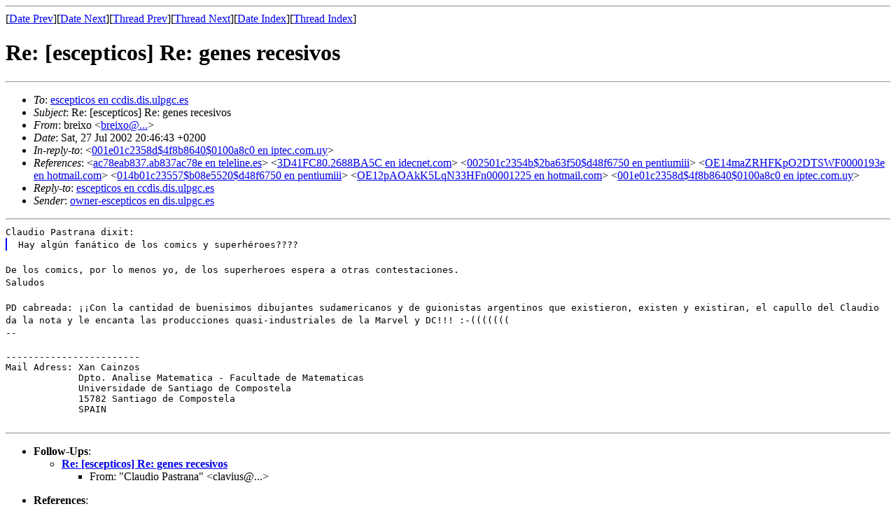

--- FILE ---
content_type: text/html; charset=utf-8
request_url: https://the-geek.org/escepticos/200207/msg00782.html
body_size: 1929
content:
<!-- MHonArc v2.6.8 -->
<!--X-Subject: Re: [escepticos] Re: genes recesivos -->
<!--X-From-R13: oervkb <oervkbNpgi.rf> -->
<!--X-Date: Sat, 27 Jul 2002 18:47:24 GMT -->
<!--X-Message-Id: p0501040cb96899c69678 en [62.36.148.30] -->
<!--X-Content-Type: text/plain -->
<!--X-Reference: ac78eab837.ab837ac78e en teleline.es -->
<!--X-Reference: 3D41FC80.2688BA5C en idecnet.com -->
<!--X-Reference: 002501c2354b$2ba63f50$d48f6750 en pentiumiii -->
<!--X-Reference: OE14maZRHFKpO2DTSWF0000193e en hotmail.com -->
<!--X-Reference: 014b01c23557$b08e5520$d48f6750 en pentiumiii -->
<!--X-Reference: OE12pAOAkK5LqN33HFn00001225 en hotmail.com -->
<!--X-Reference: 001e01c2358d$4f8b8640$0100a8c0 en iptec.com.uy -->
<!--X-Head-End-->
<!doctype html public "-//W3C//DTD HTML//EN">
<html>
<head>
<title>Re: [escepticos] Re: genes recesivos</title>
<link rev="made" href="mailto:breixo en ctv.es">
</head>
<body>
<!--X-Body-Begin-->
<!--X-User-Header-->
<!--X-User-Header-End-->
<!--X-TopPNI-->
<hr>
[<a href="msg00781.html">Date Prev</a>][<a href="msg00783.html">Date Next</a>][<a href="msg00774.html">Thread Prev</a>][<a href="msg00788.html">Thread Next</a>][<a href="maillist.html#00782">Date Index</a>][<a href="threads.html#00782">Thread Index</a>]
<!--X-TopPNI-End-->
<!--X-MsgBody-->
<!--X-Subject-Header-Begin-->
<h1>Re: [escepticos] Re: genes recesivos</h1>
<hr>
<!--X-Subject-Header-End-->
<!--X-Head-of-Message-->
<ul>
<li><em>To</em>: <a href="mailto:escepticos en ccdis.dis.ulpgc.es">escepticos en ccdis.dis.ulpgc.es</a></li>
<li><em>Subject</em>: Re: [escepticos] Re: genes recesivos</li>
<li><em>From</em>: breixo &lt;<a href="mailto:breixo@...">breixo@...</a>&gt;</li>
<li><em>Date</em>: Sat, 27 Jul 2002 20:46:43 +0200</li>
<li><em>In-reply-to</em>: &lt;<a href="msg00774.html">001e01c2358d$4f8b8640$0100a8c0 en iptec.com.uy</a>&gt;</li>
<li><em>References</em>: &lt;<a href="msg00740.html">ac78eab837.ab837ac78e en teleline.es</a>&gt; &lt;<a href="msg00742.html">3D41FC80.2688BA5C en idecnet.com</a>&gt; &lt;<a href="msg00746.html">002501c2354b$2ba63f50$d48f6750 en pentiumiii</a>&gt; &lt;<a href="msg00750.html">OE14maZRHFKpO2DTSWF0000193e en hotmail.com</a>&gt; &lt;<a href="msg00752.html">014b01c23557$b08e5520$d48f6750 en pentiumiii</a>&gt; &lt;<a href="msg00770.html">OE12pAOAkK5LqN33HFn00001225 en hotmail.com</a>&gt; &lt;<a href="msg00774.html">001e01c2358d$4f8b8640$0100a8c0 en iptec.com.uy</a>&gt;</li>
<li><em>Reply-to</em>: <a href="mailto:escepticos en ccdis.dis.ulpgc.es">escepticos en ccdis.dis.ulpgc.es</a></li>
<li><em>Sender</em>: <a href="mailto:owner-escepticos en dis.ulpgc.es">owner-escepticos en dis.ulpgc.es</a></li>
</ul>
<!--X-Head-of-Message-End-->
<!--X-Head-Body-Sep-Begin-->
<hr>
<!--X-Head-Body-Sep-End-->
<!--X-Body-of-Message-->
<tt>Claudio Pastrana dixit:
</tt><blockquote style="border-left: #0000FF solid 0.1em; margin: 0em; padding-left: 1.0em"><tt>Hay alg&#xFA;n fan&#xE1;tico de los comics y superh&#xE9;roes????
</tt></blockquote><tt><br>De los comics, por lo menos yo, de los superheroes espera a otras 
contestaciones.<br>
  Saludos</tt><br>
<br>
<tt>PD cabreada: &#xA1;&#xA1;Con la cantidad de buenisimos dibujantes sudamericanos 
y de guionistas argentinos que existieron, existen y existiran, el 
capullo del Claudio da la nota y le encanta las producciones 
quasi-industriales de la Marvel y DC!!! :-(((((((<br>
--</tt><br>
<br>
<pre style="margin: 0em;">------------------------
Mail Adress: Xan Cainzos
             Dpto. Analise Matematica - Facultade de Matematicas
             Universidade de Santiago de Compostela
             15782 Santiago de Compostela
             SPAIN</pre><br>

<!--X-Body-of-Message-End-->
<!--X-MsgBody-End-->
<!--X-Follow-Ups-->
<hr>
<ul><li><strong>Follow-Ups</strong>:
<ul>
<li><strong><a name="00788" href="msg00788.html">Re: [escepticos] Re: genes recesivos</a></strong>
<ul><li>From:</em> &quot;Claudio Pastrana&quot; &lt;clavius@...&gt;</li></ul></li>
</ul></li></ul>
<!--X-Follow-Ups-End-->
<!--X-References-->
<ul><li><strong>References</strong>:
<ul>
<li><strong><a name="00740" href="msg00740.html">Re: [escepticos] genes recesivos</a></strong>
<ul><li>From:</em> VONBRAUN &lt;VONBRAUN@...&gt;</li></ul></li>
<li><strong><a name="00742" href="msg00742.html">Re: [escepticos] genes recesivos</a></strong>
<ul><li>From:</em> Enrique Reyes &lt;conen@...&gt;</li></ul></li>
<li><strong><a name="00746" href="msg00746.html">[escepticos] Re: genes recesivos</a></strong>
<ul><li>From:</em> &quot;Ernesto&quot; &lt;cibernesto@...&gt;</li></ul></li>
<li><strong><a name="00750" href="msg00750.html">Re:(2) [escepticos] Re: genes recesivos</a></strong>
<ul><li>From:</em> &quot;Kepler&quot; &lt;carlos_r_d@...&gt;</li></ul></li>
<li><strong><a name="00752" href="msg00752.html">[escepticos] Re: genes recesivos</a></strong>
<ul><li>From:</em> &quot;Ernesto&quot; &lt;cibernesto@...&gt;</li></ul></li>
<li><strong><a name="00770" href="msg00770.html">Re: [escepticos] Re: genes recesivos</a></strong>
<ul><li>From:</em> &quot;Kepler&quot; &lt;carlos_r_d@...&gt;</li></ul></li>
<li><strong><a name="00774" href="msg00774.html">Re: [escepticos] Re: genes recesivos</a></strong>
<ul><li>From:</em> &quot;Claudio Pastrana&quot; &lt;clavius@...&gt;</li></ul></li>
</ul></li></ul>
<!--X-References-End-->
<!--X-BotPNI-->
<ul>
<li>Prev by Date:
<strong><a href="msg00781.html">Re[2]: [escepticos] ** Milicias varias</a></strong>
</li>
<li>Next by Date:
<strong><a href="msg00783.html">[escepticos] The Bat!</a></strong>
</li>
<li>Previous by thread:
<strong><a href="msg00774.html">Re: [escepticos] Re: genes recesivos</a></strong>
</li>
<li>Next by thread:
<strong><a href="msg00788.html">Re: [escepticos] Re: genes recesivos</a></strong>
</li>
<li>Index(es):
<ul>
<li><a href="maillist.html#00782"><strong>Date</strong></a></li>
<li><a href="threads.html#00782"><strong>Thread</strong></a></li>
</ul>
</li>
</ul>

<!--X-BotPNI-End-->
<!--X-User-Footer-->
<!--X-User-Footer-End-->
</body>
</html>
